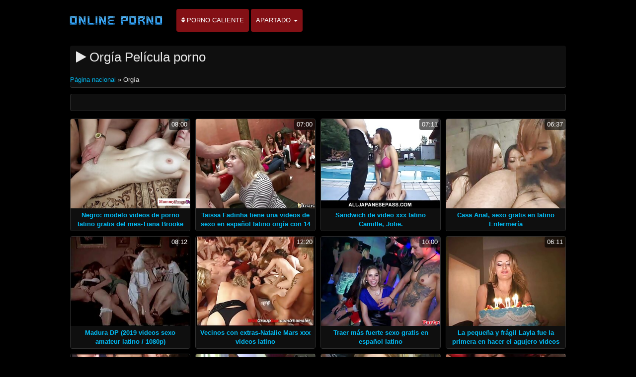

--- FILE ---
content_type: text/html; charset=UTF-8
request_url: https://es.videospornomexicanas.com/category/orgy
body_size: 7776
content:
<!DOCTYPE html>

<html lang="es">
<head>
<meta charset="UTF-8">
<meta name="viewport" content="width=device-width, initial-scale=1">
		<title>Películas para adultos  Orgía mira en calidad hd en Sexo latino videos gratis.  </title>
		<meta name="description" content="Ver video para adultos gratis  Orgía, que fue elegido entre miles de similares. La mayoría de las películas de calidad cool películas porno en el planeta. ">
		<meta name="keywords" content="Porno caliente, Sexo latino videos gratis, sexo ">
		<meta name="author" content="https://es.videospornomexicanas.com">
		<link rel="stylesheet" href="https://es.videospornomexicanas.com/files/style.css" type="text/css">
		<link rel="stylesheet" href="https://es.videospornomexicanas.com/files/add.css" type="text/css">
		
		<link rel="canonical" href="https://es.videospornomexicanas.com/category/orgy/" />

		
		
		
		
		
		<base target="_blank">
		
			
			
		
	</head>
	<body>
		<header>
			<nav class="navbar navbar-default" role="navigation">
				<!-- Brand and toggle get grouped for better mobile display -->
				<div class="container">
					<div class="navbar-header">
						<button type="button" class="navbar-toggle" data-toggle="collapse" data-target="#navbar">
							<span class="sr-only">Toggle navigation </span>
							<span class="icon-bar">.</span>
							<span class="icon-bar"></span>
							<span class="icon-bar"></span>
						</button>
						<a class="navbar-brand" href="/"><span class="logo"><img style="width: 198px; height: 54px;" src="https://es.videospornomexicanas.com/files/logo.png" alt="Porno gratis " width="224" height="49"></span></a>
					</div>
					
					<!-- Collect the nav links, forms, and other content for toggling -->
					<div class="swipe collapse navbar-collapse navbar-left" id="navbar">
						<ul class="nav navbar-nav">
						<li><a href="https://es.videospornomexicanas.com/newporno.html"><i class="fa fa-sort" aria-hidden="true"></i> Porno caliente </a></li>
						<li class="dropdown">
							<a class="dropdown-toggle" data-hover="dropdown" data-delay="100" data-close-others="false" href="https://es.videospornomexicanas.com/categoryall.html">Apartado <b class="caret"></b></a>						
<ul class="dropdown-menu">
<li><a tabindex="-1" href="/category/amateur/" title="Porno casero">Porno casero</a></li><li><a tabindex="-1" href="/category/hd/" title="Sexy hd">Sexy hd</a></li><li><a tabindex="-1" href="/category/teens/" title="Chicas adolescentes desnudas">Chicas adolescentes desnudas</a></li><li><a tabindex="-1" href="/category/asian/" title="Sexy asiática">Sexy asiática</a></li><li><a tabindex="-1" href="/category/matures/" title="Xxx madura">Xxx madura</a></li><li><a tabindex="-1" href="/category/milf/" title="Sexy milf">Sexy milf</a></li><li><a tabindex="-1" href="/category/blowjobs/" title="Chupar">Chupar</a></li><li><a tabindex="-1" href="/category/hardcore/" title="Xxx hardcore">Xxx hardcore</a></li><li><a tabindex="-1" href="/category/big_boobs/" title="Tetas super colosales">Tetas super colosales</a></li><li><a tabindex="-1" href="/category/anal/" title="Hardcore anal">Hardcore anal</a></li><li><a tabindex="-1" href="/category/cumshots/" title="Corrida, madura">Corrida, madura</a></li><li><a tabindex="-1" href="/category/japanese/" title="Sexy japonés">Sexy japonés</a></li><li><a tabindex="-1" href="/category/masturbation/" title="Masturbación sexy">Masturbación sexy</a></li><li><a tabindex="-1" href="/category/pussy/" title="Sexy coño">Sexy coño</a></li><li><a tabindex="-1" href="/category/voyeur/" title="Voyeur">Voyeur</a></li><li><a tabindex="-1" href="/category/old+young/" title="Viejo joven porno">Viejo joven porno</a></li><li><a tabindex="-1" href="/category/babes/" title="Tetas grandes chicas">Tetas grandes chicas</a></li><li><a tabindex="-1" href="/category/grannies/" title="Abuela">Abuela</a></li><li><a tabindex="-1" href="/category/wife/" title="Esposa">Esposa</a></li><li><a tabindex="-1" href="/category/public_nudity/" title="Desnudez pública">Desnudez pública</a></li><li><a tabindex="-1" href="/category/blondes/" title="Rubias sexy">Rubias sexy</a></li><li><a tabindex="-1" href="/category/hidden_cams/" title="Oculto cams porno">Oculto cams porno</a></li><li><a tabindex="-1" href="/category/bbw/" title="Grasa">Grasa</a></li><li><a tabindex="-1" href="/category/interracial/" title="Sexy interracial">Sexy interracial</a></li><li><a tabindex="-1" href="/category/lesbians/" title="Video lesbiana">Video lesbiana</a></li>
<li class="divider"></li>
<li><a tabindex="-1" href="https://es.videospornomexicanas.com/categoryall.html"><strong>Todas las categorías del sitio web </strong></a></li>
							</ul></li></ul></div></div></nav></header>

<main role="main"><section class="main"><div class="container"><div class="text-center"></div><div class="h2"><h1><i class="fa fa-play" aria-hidden="true"></i> Orgía Película porno </h1><br /><span id="speedb" class="ar"><span id="dle-speedbar">
<span><a href="/">Página nacional </a> » Orgía</span></span></span></div><div class="spot-bottom"><span><p></p></span></div><div class="thumbs"><div id="cbClYl6jjZ2m6eSSXSlzeX"></div><ul><li><div class="thumb"><div class="thumb-content"><a href="/video/5577/negro-modelo-videos-de-porno-latino-gratis-del-mes-tiana-brooke/" title="Negro: modelo videos de porno latino gratis del mes-Tiana Brooke"><img width="320" height="240" src="https://es.videospornomexicanas.com/media/thumbs/7/v05577.jpg?1620019012" alt="Negro: modelo videos de porno latino gratis del mes-Tiana Brooke"><span class="duration"> 08:00</span></a></div><div class="thumb-header" style="height: 45px;"><a href="/video/5577/negro-modelo-videos-de-porno-latino-gratis-del-mes-tiana-brooke/" title="Negro: modelo videos de porno latino gratis del mes-Tiana Brooke"><span><strong>Negro: modelo videos de porno latino gratis del mes-Tiana Brooke</strong></span></a></div></div></li><li><div class="thumb"><div class="thumb-content"><a href="/video/2575/taissa-fadinha-tiene-una-videos-de-sexo-en-espa%C3%B1ol-latino-org%C3%ADa-con-14-hombres-/" title="Taissa Fadinha tiene una videos de sexo en español latino orgía con 14 hombres."><img width="320" height="240" src="https://es.videospornomexicanas.com/media/thumbs/5/v02575.jpg?1619914562" alt="Taissa Fadinha tiene una videos de sexo en español latino orgía con 14 hombres."><span class="duration"> 07:00</span></a></div><div class="thumb-header" style="height: 45px;"><a href="/video/2575/taissa-fadinha-tiene-una-videos-de-sexo-en-espa%C3%B1ol-latino-org%C3%ADa-con-14-hombres-/" title="Taissa Fadinha tiene una videos de sexo en español latino orgía con 14 hombres."><span><strong>Taissa Fadinha tiene una videos de sexo en español latino orgía con 14 hombres.</strong></span></a></div></div></li><li><div class="thumb"><div class="thumb-content"><a href="https://es.videospornomexicanas.com/link.php" title="Sandwich de video xxx latino Camille, Jolie."><img width="320" height="240" src="https://es.videospornomexicanas.com/media/thumbs/5/v00625.jpg?1624068989" alt="Sandwich de video xxx latino Camille, Jolie."><span class="duration"> 07:11</span></a></div><div class="thumb-header" style="height: 45px;"><a href="https://es.videospornomexicanas.com/link.php" title="Sandwich de video xxx latino Camille, Jolie."><span><strong>Sandwich de video xxx latino Camille, Jolie.</strong></span></a></div></div></li><li><div class="thumb"><div class="thumb-content"><a href="/video/4755/casa-anal-sexo-gratis-en-latino-enfermer%C3%ADa/" title="Casa Anal, sexo gratis en latino Enfermería"><img width="320" height="240" src="https://es.videospornomexicanas.com/media/thumbs/5/v04755.jpg?1624066302" alt="Casa Anal, sexo gratis en latino Enfermería"><span class="duration"> 06:37</span></a></div><div class="thumb-header" style="height: 45px;"><a href="/video/4755/casa-anal-sexo-gratis-en-latino-enfermer%C3%ADa/" title="Casa Anal, sexo gratis en latino Enfermería"><span><strong>Casa Anal, sexo gratis en latino Enfermería</strong></span></a></div></div></li><li><div class="thumb"><div class="thumb-content"><a href="https://es.videospornomexicanas.com/link.php" title="Madura DP (2019 videos sexo amateur latino / 1080p)"><img width="320" height="240" src="https://es.videospornomexicanas.com/media/thumbs/7/v07567.jpg?1623286868" alt="Madura DP (2019 videos sexo amateur latino / 1080p)"><span class="duration"> 08:12</span></a></div><div class="thumb-header" style="height: 45px;"><a href="https://es.videospornomexicanas.com/link.php" title="Madura DP (2019 videos sexo amateur latino / 1080p)"><span><strong>Madura DP (2019 videos sexo amateur latino / 1080p)</strong></span></a></div></div></li><li><div class="thumb"><div class="thumb-content"><a href="https://es.videospornomexicanas.com/link.php" title="Vecinos con extras-Natalie Mars xxx videos latino"><img width="320" height="240" src="https://es.videospornomexicanas.com/media/thumbs/4/v05904.jpg?1619849797" alt="Vecinos con extras-Natalie Mars xxx videos latino"><span class="duration"> 12:20</span></a></div><div class="thumb-header" style="height: 45px;"><a href="https://es.videospornomexicanas.com/link.php" title="Vecinos con extras-Natalie Mars xxx videos latino"><span><strong>Vecinos con extras-Natalie Mars xxx videos latino</strong></span></a></div></div></li><li><div class="thumb"><div class="thumb-content"><a href="/video/3035/traer-m%C3%A1s-fuerte-sexo-gratis-en-espa%C3%B1ol-latino/" title="Traer más fuerte sexo gratis en español latino"><img width="320" height="240" src="https://es.videospornomexicanas.com/media/thumbs/5/v03035.jpg?1619848867" alt="Traer más fuerte sexo gratis en español latino"><span class="duration"> 10:00</span></a></div><div class="thumb-header" style="height: 45px;"><a href="/video/3035/traer-m%C3%A1s-fuerte-sexo-gratis-en-espa%C3%B1ol-latino/" title="Traer más fuerte sexo gratis en español latino"><span><strong>Traer más fuerte sexo gratis en español latino</strong></span></a></div></div></li><li><div class="thumb"><div class="thumb-content"><a href="/video/8447/la-peque%C3%B1a-y-fr%C3%A1gil-layla-fue-la-primera-en-hacer-el-agujero-videos-de-sexo-gratis-en-espa%C3%B1ol-latino-cortado-/" title="La pequeña y frágil Layla fue la primera en hacer el agujero videos de sexo gratis en español latino cortado."><img width="320" height="240" src="https://es.videospornomexicanas.com/media/thumbs/7/v08447.jpg?1620051378" alt="La pequeña y frágil Layla fue la primera en hacer el agujero videos de sexo gratis en español latino cortado."><span class="duration"> 06:11</span></a></div><div class="thumb-header" style="height: 45px;"><a href="/video/8447/la-peque%C3%B1a-y-fr%C3%A1gil-layla-fue-la-primera-en-hacer-el-agujero-videos-de-sexo-gratis-en-espa%C3%B1ol-latino-cortado-/" title="La pequeña y frágil Layla fue la primera en hacer el agujero videos de sexo gratis en español latino cortado."><span><strong>La pequeña y frágil Layla fue la primera en hacer el agujero videos de sexo gratis en español latino cortado.</strong></span></a></div></div></li><li><div class="thumb"><div class="thumb-content"><a href="/video/7746/der-weltgr%C3%B6sste-arschficker-vol-10-videos-xxx-gratis-en-espa%C3%B1ol-latino/" title="Der weltgrösste Arschficker Vol 10 videos xxx gratis en español latino"><img width="320" height="240" src="https://es.videospornomexicanas.com/media/thumbs/6/v07746.jpg?1619976707" alt="Der weltgrösste Arschficker Vol 10 videos xxx gratis en español latino"><span class="duration"> 12:21</span></a></div><div class="thumb-header" style="height: 45px;"><a href="/video/7746/der-weltgr%C3%B6sste-arschficker-vol-10-videos-xxx-gratis-en-espa%C3%B1ol-latino/" title="Der weltgrösste Arschficker Vol 10 videos xxx gratis en español latino"><span><strong>Der weltgrösste Arschficker Vol 10 videos xxx gratis en español latino</strong></span></a></div></div></li><li><div class="thumb"><div class="thumb-content"><a href="/video/6842/pierre-visita-videos-caseros-xxx-latinos-de-graduaci%C3%B3n-2017-/" title="Pierre, visita videos caseros xxx latinos de graduación (2017))"><img width="320" height="240" src="https://es.videospornomexicanas.com/media/thumbs/2/v06842.jpg?1621642609" alt="Pierre, visita videos caseros xxx latinos de graduación (2017))"><span class="duration"> 05:59</span></a></div><div class="thumb-header" style="height: 45px;"><a href="/video/6842/pierre-visita-videos-caseros-xxx-latinos-de-graduaci%C3%B3n-2017-/" title="Pierre, visita videos caseros xxx latinos de graduación (2017))"><span><strong>Pierre, visita videos caseros xxx latinos de graduación (2017))</strong></span></a></div></div></li><li><div class="thumb"><div class="thumb-content"><a href="https://es.videospornomexicanas.com/link.php" title="Joven anal-siete videos sexo español latino"><img width="320" height="240" src="https://es.videospornomexicanas.com/media/thumbs/4/v06314.jpg?1622332919" alt="Joven anal-siete videos sexo español latino"><span class="duration"> 12:58</span></a></div><div class="thumb-header" style="height: 45px;"><a href="https://es.videospornomexicanas.com/link.php" title="Joven anal-siete videos sexo español latino"><span><strong>Joven anal-siete videos sexo español latino</strong></span></a></div></div></li><li><div class="thumb"><div class="thumb-content"><a href="https://es.videospornomexicanas.com/link.php" title="Todo sobre videos xxx amateur latino el amor"><img width="320" height="240" src="https://es.videospornomexicanas.com/media/thumbs/9/v08989.jpg?1621472494" alt="Todo sobre videos xxx amateur latino el amor"><span class="duration"> 05:13</span></a></div><div class="thumb-header" style="height: 45px;"><a href="https://es.videospornomexicanas.com/link.php" title="Todo sobre videos xxx amateur latino el amor"><span><strong>Todo sobre videos xxx amateur latino el amor</strong></span></a></div></div></li><li><div class="thumb"><div class="thumb-content"><a href="https://es.videospornomexicanas.com/link.php" title="Mi hermana. sexo latino porn"><img width="320" height="240" src="https://es.videospornomexicanas.com/media/thumbs/8/v04778.jpg?1619836268" alt="Mi hermana. sexo latino porn"><span class="duration"> 05:54</span></a></div><div class="thumb-header" style="height: 45px;"><a href="https://es.videospornomexicanas.com/link.php" title="Mi hermana. sexo latino porn"><span><strong>Mi hermana. sexo latino porn</strong></span></a></div></div></li><li><div class="thumb"><div class="thumb-content"><a href="/video/1707/moodyz-pulgar-continuo-videos-ponos-latinos-caliente-tr%C3%ADo-869-/" title="Moodyz-pulgar continuo videos ponos latinos caliente [trío 869]"><img width="320" height="240" src="https://es.videospornomexicanas.com/media/thumbs/7/v01707.jpg?1621814479" alt="Moodyz-pulgar continuo videos ponos latinos caliente [trío 869]"><span class="duration"> 06:09</span></a></div><div class="thumb-header" style="height: 45px;"><a href="/video/1707/moodyz-pulgar-continuo-videos-ponos-latinos-caliente-tr%C3%ADo-869-/" title="Moodyz-pulgar continuo videos ponos latinos caliente [trío 869]"><span><strong>Moodyz-pulgar continuo videos ponos latinos caliente [trío 869]</strong></span></a></div></div></li><li><div class="thumb"><div class="thumb-content"><a href="https://es.videospornomexicanas.com/link.php" title="Instructor de yoga relacionado con videos xxx gratis latinos el canal dental"><img width="320" height="240" src="https://es.videospornomexicanas.com/media/thumbs/5/v09805.jpg?1622596525" alt="Instructor de yoga relacionado con videos xxx gratis latinos el canal dental"><span class="duration"> 08:00</span></a></div><div class="thumb-header" style="height: 45px;"><a href="https://es.videospornomexicanas.com/link.php" title="Instructor de yoga relacionado con videos xxx gratis latinos el canal dental"><span><strong>Instructor de yoga relacionado con videos xxx gratis latinos el canal dental</strong></span></a></div></div></li><li><div class="thumb"><div class="thumb-content"><a href="/video/5521/ryan-double-no-soy-una-madre-normal-soy-una-madre-hermosa-y-sexsolatino-salvaje-/" title="Ryan Double: no soy una madre normal, soy una madre hermosa y sexsolatino salvaje."><img width="320" height="240" src="https://es.videospornomexicanas.com/media/thumbs/1/v05521.jpg?1622078124" alt="Ryan Double: no soy una madre normal, soy una madre hermosa y sexsolatino salvaje."><span class="duration"> 06:00</span></a></div><div class="thumb-header" style="height: 45px;"><a href="/video/5521/ryan-double-no-soy-una-madre-normal-soy-una-madre-hermosa-y-sexsolatino-salvaje-/" title="Ryan Double: no soy una madre normal, soy una madre hermosa y sexsolatino salvaje."><span><strong>Ryan Double: no soy una madre normal, soy una madre hermosa y sexsolatino salvaje.</strong></span></a></div></div></li><li><div class="thumb"><div class="thumb-content"><a href="/video/8253/la-lucha-libre-monica-salvaje-latina-en-vivo-xxx-tr%C3%ADo-1080p/" title="La lucha libre-Monica salvaje latina en vivo xxx trío-1080p"><img width="320" height="240" src="https://es.videospornomexicanas.com/media/thumbs/3/v08253.jpg?1623370617" alt="La lucha libre-Monica salvaje latina en vivo xxx trío-1080p"><span class="duration"> 06:36</span></a></div><div class="thumb-header" style="height: 45px;"><a href="/video/8253/la-lucha-libre-monica-salvaje-latina-en-vivo-xxx-tr%C3%ADo-1080p/" title="La lucha libre-Monica salvaje latina en vivo xxx trío-1080p"><span><strong>La lucha libre-Monica salvaje latina en vivo xxx trío-1080p</strong></span></a></div></div></li><li><div class="thumb"><div class="thumb-content"><a href="https://es.videospornomexicanas.com/link.php" title="HD lanza masaje, xexolatino"><img width="320" height="240" src="https://es.videospornomexicanas.com/media/thumbs/5/v01915.jpg?1619925344" alt="HD lanza masaje, xexolatino"><span class="duration"> 06:06</span></a></div><div class="thumb-header" style="height: 45px;"><a href="https://es.videospornomexicanas.com/link.php" title="HD lanza masaje, xexolatino"><span><strong>HD lanza masaje, xexolatino</strong></span></a></div></div></li><li><div class="thumb"><div class="thumb-content"><a href="https://es.videospornomexicanas.com/link.php" title="Bard del baño, mírame. peliculas completas en español de sexo"><img width="320" height="240" src="https://es.videospornomexicanas.com/media/thumbs/4/v06404.jpg?1621642623" alt="Bard del baño, mírame. peliculas completas en español de sexo"><span class="duration"> 05:09</span></a></div><div class="thumb-header" style="height: 45px;"><a href="https://es.videospornomexicanas.com/link.php" title="Bard del baño, mírame. peliculas completas en español de sexo"><span><strong>Bard del baño, mírame. peliculas completas en español de sexo</strong></span></a></div></div></li><li><div class="thumb"><div class="thumb-content"><a href="https://es.videospornomexicanas.com/link.php" title="Groupen the Bending the girl # 268, lala Ivy sexo xxx español latino ( 2020))"><img width="320" height="240" src="https://es.videospornomexicanas.com/media/thumbs/5/v09085.jpg?1620025305" alt="Groupen the Bending the girl # 268, lala Ivy sexo xxx español latino ( 2020))"><span class="duration"> 06:15</span></a></div><div class="thumb-header" style="height: 45px;"><a href="https://es.videospornomexicanas.com/link.php" title="Groupen the Bending the girl # 268, lala Ivy sexo xxx español latino ( 2020))"><span><strong>Groupen the Bending the girl # 268, lala Ivy sexo xxx español latino ( 2020))</strong></span></a></div></div></li><li><div class="thumb"><div class="thumb-content"><a href="/video/897/la-hermosa-gwen-es-tan-cruel-como-una-videos-de-sexo-en-espa%C3%B1ol-latino-relaci%C3%B3n-con-una-pandilla-/" title="La hermosa Gwen es tan cruel como una videos de sexo en español latino relación con una pandilla."><img width="320" height="240" src="https://es.videospornomexicanas.com/media/thumbs/7/v00897.jpg?1620036985" alt="La hermosa Gwen es tan cruel como una videos de sexo en español latino relación con una pandilla."><span class="duration"> 07:00</span></a></div><div class="thumb-header" style="height: 45px;"><a href="/video/897/la-hermosa-gwen-es-tan-cruel-como-una-videos-de-sexo-en-espa%C3%B1ol-latino-relaci%C3%B3n-con-una-pandilla-/" title="La hermosa Gwen es tan cruel como una videos de sexo en español latino relación con una pandilla."><span><strong>La hermosa Gwen es tan cruel como una videos de sexo en español latino relación con una pandilla.</strong></span></a></div></div></li><li><div class="thumb"><div class="thumb-content"><a href="/video/8494/tina-videos-de-sexo-en-espa%C3%B1ol-latino-kay-hd/" title="Tina videos de sexo en español latino Kay HD"><img width="320" height="240" src="https://es.videospornomexicanas.com/media/thumbs/4/v08494.jpg?1619809302" alt="Tina videos de sexo en español latino Kay HD"><span class="duration"> 05:40</span></a></div><div class="thumb-header" style="height: 45px;"><a href="/video/8494/tina-videos-de-sexo-en-espa%C3%B1ol-latino-kay-hd/" title="Tina videos de sexo en español latino Kay HD"><span><strong>Tina videos de sexo en español latino Kay HD</strong></span></a></div></div></li><li><div class="thumb"><div class="thumb-content"><a href="/video/9200/skye-porno-amatrur-latino-criada-de-verano-esclavo-2/" title="Skye porno amatrur latino criada de verano esclavo 2"><img width="320" height="240" src="https://es.videospornomexicanas.com/media/thumbs/0/v09200.jpg?1621386084" alt="Skye porno amatrur latino criada de verano esclavo 2"><span class="duration"> 10:18</span></a></div><div class="thumb-header" style="height: 45px;"><a href="/video/9200/skye-porno-amatrur-latino-criada-de-verano-esclavo-2/" title="Skye porno amatrur latino criada de verano esclavo 2"><span><strong>Skye porno amatrur latino criada de verano esclavo 2</strong></span></a></div></div></li><li><div class="thumb"><div class="thumb-content"><a href="/video/9721/buen-vuelo-pie-dos-bolas-video-xxx-latino-no-de-goma-/" title="Buen vuelo. Pie dos bolas, video xxx latino no de goma."><img width="320" height="240" src="https://es.videospornomexicanas.com/media/thumbs/1/v09721.jpg?1619968591" alt="Buen vuelo. Pie dos bolas, video xxx latino no de goma."><span class="duration"> 10:54</span></a></div><div class="thumb-header" style="height: 45px;"><a href="/video/9721/buen-vuelo-pie-dos-bolas-video-xxx-latino-no-de-goma-/" title="Buen vuelo. Pie dos bolas, video xxx latino no de goma."><span><strong>Buen vuelo. Pie dos bolas, video xxx latino no de goma.</strong></span></a></div></div></li><li><div class="thumb"><div class="thumb-content"><a href="/video/5398/joven-mamada-videos-xxx-latino-n%C3%BAmero-2/" title="joven mamada videos xxx latino número 2"><img width="320" height="240" src="https://es.videospornomexicanas.com/media/thumbs/8/v05398.jpg?1620044222" alt="joven mamada videos xxx latino número 2"><span class="duration"> 08:55</span></a></div><div class="thumb-header" style="height: 45px;"><a href="/video/5398/joven-mamada-videos-xxx-latino-n%C3%BAmero-2/" title="joven mamada videos xxx latino número 2"><span><strong>joven mamada videos xxx latino número 2</strong></span></a></div></div></li><li><div class="thumb"><div class="thumb-content"><a href="/video/3697/ts-estrellas-volumen-4-nikki-clip-xxx-latino-gratis/" title="TS estrellas volumen 4-Nikki clip xxx latino gratis"><img width="320" height="240" src="https://es.videospornomexicanas.com/media/thumbs/7/v03697.jpg?1619803882" alt="TS estrellas volumen 4-Nikki clip xxx latino gratis"><span class="duration"> 08:00</span></a></div><div class="thumb-header" style="height: 45px;"><a href="/video/3697/ts-estrellas-volumen-4-nikki-clip-xxx-latino-gratis/" title="TS estrellas volumen 4-Nikki clip xxx latino gratis"><span><strong>TS estrellas volumen 4-Nikki clip xxx latino gratis</strong></span></a></div></div></li><li><div class="thumb"><div class="thumb-content"><a href="/video/3951/femout-pt-3-xxx-videos-latino/" title="Femout Pt 3 xxx videos latino"><img width="320" height="240" src="https://es.videospornomexicanas.com/media/thumbs/1/v03951.jpg?1621386077" alt="Femout Pt 3 xxx videos latino"><span class="duration"> 05:14</span></a></div><div class="thumb-header" style="height: 45px;"><a href="/video/3951/femout-pt-3-xxx-videos-latino/" title="Femout Pt 3 xxx videos latino"><span><strong>Femout Pt 3 xxx videos latino</strong></span></a></div></div></li><li><div class="thumb"><div class="thumb-content"><a href="/video/6020/erica-amor-sexo-xxx-en-espa%C3%B1ol-latino-oral-ku-/" title="Erica amor sexo xxx en español latino oral ku."><img width="320" height="240" src="https://es.videospornomexicanas.com/media/thumbs/0/v06020.jpg?1619871406" alt="Erica amor sexo xxx en español latino oral ku."><span class="duration"> 06:14</span></a></div><div class="thumb-header" style="height: 45px;"><a href="/video/6020/erica-amor-sexo-xxx-en-espa%C3%B1ol-latino-oral-ku-/" title="Erica amor sexo xxx en español latino oral ku."><span><strong>Erica amor sexo xxx en español latino oral ku.</strong></span></a></div></div></li><li><div class="thumb"><div class="thumb-content"><a href="/video/8977/come-con-alambre-y-gafas-porno-ameteur-latino/" title="Come con alambre y gafas. porno ameteur latino"><img width="320" height="240" src="https://es.videospornomexicanas.com/media/thumbs/7/v08977.jpg?1620063057" alt="Come con alambre y gafas. porno ameteur latino"><span class="duration"> 12:50</span></a></div><div class="thumb-header" style="height: 45px;"><a href="/video/8977/come-con-alambre-y-gafas-porno-ameteur-latino/" title="Come con alambre y gafas. porno ameteur latino"><span><strong>Come con alambre y gafas. porno ameteur latino</strong></span></a></div></div></li><li><div class="thumb"><div class="thumb-content"><a href="/video/1263/mira-xxx-gratis-latino-sexo-lola-bulgari-est%C3%A1-doblemente-sellada-/" title="Mira, xxx gratis latino sexo, Lola Bulgari está doblemente sellada."><img width="320" height="240" src="https://es.videospornomexicanas.com/media/thumbs/3/v01263.jpg?1620024395" alt="Mira, xxx gratis latino sexo, Lola Bulgari está doblemente sellada."><span class="duration"> 12:17</span></a></div><div class="thumb-header" style="height: 45px;"><a href="/video/1263/mira-xxx-gratis-latino-sexo-lola-bulgari-est%C3%A1-doblemente-sellada-/" title="Mira, xxx gratis latino sexo, Lola Bulgari está doblemente sellada."><span><strong>Mira, xxx gratis latino sexo, Lola Bulgari está doblemente sellada.</strong></span></a></div></div></li><li><div class="thumb"><div class="thumb-content"><a href="/video/6881/big-v%C3%ADdeos-xxx-latinos-smoke-thick-tinke-need-a-crimpeye-2020-/" title="Big vídeos xxx latinos smoke-thick tinke need a crimpeye (2020))"><img width="320" height="240" src="https://es.videospornomexicanas.com/media/thumbs/1/v06881.jpg?1619870488" alt="Big vídeos xxx latinos smoke-thick tinke need a crimpeye (2020))"><span class="duration"> 04:58</span></a></div><div class="thumb-header" style="height: 45px;"><a href="/video/6881/big-v%C3%ADdeos-xxx-latinos-smoke-thick-tinke-need-a-crimpeye-2020-/" title="Big vídeos xxx latinos smoke-thick tinke need a crimpeye (2020))"><span><strong>Big vídeos xxx latinos smoke-thick tinke need a crimpeye (2020))</strong></span></a></div></div></li><li><div class="thumb"><div class="thumb-content"><a href="/video/9266/reportajes-de-ts-vol-12-escena-8-ts-lohana-m%C3%A1s-video-1080p-videos-caseros-pornos-latinos/" title="Reportajes de TS-Vol. 12-escena 8-TS Lohana-Más Video-1080p videos caseros pornos latinos"><img width="320" height="240" src="https://es.videospornomexicanas.com/media/thumbs/6/v09266.jpg?1621557956" alt="Reportajes de TS-Vol. 12-escena 8-TS Lohana-Más Video-1080p videos caseros pornos latinos"><span class="duration"> 06:33</span></a></div><div class="thumb-header" style="height: 45px;"><a href="/video/9266/reportajes-de-ts-vol-12-escena-8-ts-lohana-m%C3%A1s-video-1080p-videos-caseros-pornos-latinos/" title="Reportajes de TS-Vol. 12-escena 8-TS Lohana-Más Video-1080p videos caseros pornos latinos"><span><strong>Reportajes de TS-Vol. 12-escena 8-TS Lohana-Más Video-1080p videos caseros pornos latinos</strong></span></a></div></div></li><li><div class="thumb"><div class="thumb-content"><a href="/video/7044/post-oro-parte-82-sex-videos-xxx-gratis-en-espa%C3%B1ol-latino-city-vol-3/" title="Post-oro, parte 82-sex videos xxx gratis en español latino City, Vol 3"><img width="320" height="240" src="https://es.videospornomexicanas.com/media/thumbs/4/v07044.jpg?1619892993" alt="Post-oro, parte 82-sex videos xxx gratis en español latino City, Vol 3"><span class="duration"> 13:37</span></a></div><div class="thumb-header" style="height: 45px;"><a href="/video/7044/post-oro-parte-82-sex-videos-xxx-gratis-en-espa%C3%B1ol-latino-city-vol-3/" title="Post-oro, parte 82-sex videos xxx gratis en español latino City, Vol 3"><span><strong>Post-oro, parte 82-sex videos xxx gratis en español latino City, Vol 3</strong></span></a></div></div></li><li><div class="thumb"><div class="thumb-content"><a href="/video/3063/rocky-videos-xxx-gratis-en-espa%C3%B1ol-latino-es-el-camino-del-dolor-/" title="Rocky videos xxx gratis en español latino es el camino del dolor."><img width="320" height="240" src="https://es.videospornomexicanas.com/media/thumbs/3/v03063.jpg?1619845301" alt="Rocky videos xxx gratis en español latino es el camino del dolor."><span class="duration"> 06:02</span></a></div><div class="thumb-header" style="height: 45px;"><a href="/video/3063/rocky-videos-xxx-gratis-en-espa%C3%B1ol-latino-es-el-camino-del-dolor-/" title="Rocky videos xxx gratis en español latino es el camino del dolor."><span><strong>Rocky videos xxx gratis en español latino es el camino del dolor.</strong></span></a></div></div></li><li><div class="thumb"><div class="thumb-content"><a href="/video/2387/foro-penthouse-hermandad-xxx-hd-latino/" title="Foro Penthouse-Hermandad xxx hd latino"><img width="320" height="240" src="https://es.videospornomexicanas.com/media/thumbs/7/v02387.jpg?1621559761" alt="Foro Penthouse-Hermandad xxx hd latino"><span class="duration"> 03:47</span></a></div><div class="thumb-header" style="height: 45px;"><a href="/video/2387/foro-penthouse-hermandad-xxx-hd-latino/" title="Foro Penthouse-Hermandad xxx hd latino"><span><strong>Foro Penthouse-Hermandad xxx hd latino</strong></span></a></div></div></li><li><div class="thumb"><div class="thumb-content"><a href="/video/1270/26-el-remordimiento-porno-mateur-latino-de-lola/" title="26. El Remordimiento porno mateur latino De Lola"><img width="320" height="240" src="https://es.videospornomexicanas.com/media/thumbs/0/v01270.jpg?1619979403" alt="26. El Remordimiento porno mateur latino De Lola"><span class="duration"> 10:00</span></a></div><div class="thumb-header" style="height: 45px;"><a href="/video/1270/26-el-remordimiento-porno-mateur-latino-de-lola/" title="26. El Remordimiento porno mateur latino De Lola"><span><strong>26. El Remordimiento porno mateur latino De Lola</strong></span></a></div></div></li><li><div class="thumb"><div class="thumb-content"><a href="/video/196/conexi%C3%B3n-sexo-latino-videos/" title="Conexión sexo latino videos"><img width="320" height="240" src="https://es.videospornomexicanas.com/media/thumbs/6/v00196.jpg?1619798463" alt="Conexión sexo latino videos"><span class="duration"> 12:00</span></a></div><div class="thumb-header" style="height: 45px;"><a href="/video/196/conexi%C3%B3n-sexo-latino-videos/" title="Conexión sexo latino videos"><span><strong>Conexión sexo latino videos</strong></span></a></div></div></li><li><div class="thumb"><div class="thumb-content"><a href="/video/2586/inspiraci%C3%B3n-porno-amatrur-latino-anal-de-cristal-/" title="Inspiración porno amatrur latino anal de cristal."><img width="320" height="240" src="https://es.videospornomexicanas.com/media/thumbs/6/v02586.jpg?1622682982" alt="Inspiración porno amatrur latino anal de cristal."><span class="duration"> 04:36</span></a></div><div class="thumb-header" style="height: 45px;"><a href="/video/2586/inspiraci%C3%B3n-porno-amatrur-latino-anal-de-cristal-/" title="Inspiración porno amatrur latino anal de cristal."><span><strong>Inspiración porno amatrur latino anal de cristal.</strong></span></a></div></div></li><li><div class="thumb"><div class="thumb-content"><a href="/video/489/ma%C3%B1ana-cristalina-xxx-videos-latino-suave/" title="Mañana cristalina xxx videos latino suave"><img width="320" height="240" src="https://es.videospornomexicanas.com/media/thumbs/9/v00489.jpg?1620033401" alt="Mañana cristalina xxx videos latino suave"><span class="duration"> 01:16</span></a></div><div class="thumb-header" style="height: 45px;"><a href="/video/489/ma%C3%B1ana-cristalina-xxx-videos-latino-suave/" title="Mañana cristalina xxx videos latino suave"><span><strong>Mañana cristalina xxx videos latino suave</strong></span></a></div></div></li><li><div class="thumb"><div class="thumb-content"><a href="/video/5397/tetona-a%C3%B1os-video-xxx-latino/" title="Tetona años, video xxx latino"><img width="320" height="240" src="https://es.videospornomexicanas.com/media/thumbs/7/v05397.jpg?1623806176" alt="Tetona años, video xxx latino"><span class="duration"> 02:32</span></a></div><div class="thumb-header" style="height: 45px;"><a href="/video/5397/tetona-a%C3%B1os-video-xxx-latino/" title="Tetona años, video xxx latino"><span><strong>Tetona años, video xxx latino</strong></span></a></div></div></li><li><div class="thumb"><div class="thumb-content"><a href="/video/6575/la-rubia-videos-sexo-amateur-latino-lo-toma-por-detr%C3%A1s-/" title="La rubia videos sexo amateur latino lo toma por detrás."><img width="320" height="240" src="https://es.videospornomexicanas.com/media/thumbs/5/v06575.jpg?1620015419" alt="La rubia videos sexo amateur latino lo toma por detrás."><span class="duration"> 12:04</span></a></div><div class="thumb-header" style="height: 45px;"><a href="/video/6575/la-rubia-videos-sexo-amateur-latino-lo-toma-por-detr%C3%A1s-/" title="La rubia videos sexo amateur latino lo toma por detrás."><span><strong>La rubia videos sexo amateur latino lo toma por detrás.</strong></span></a></div></div></li><li><div class="thumb"><div class="thumb-content"><a href="/video/2640/asia-est%C3%A1-ah%C3%AD-la-xxx-hd-latino-escuela-ha-terminado-/" title="Asia está ahí, la xxx hd latino escuela ha terminado!"><img width="320" height="240" src="https://es.videospornomexicanas.com/media/thumbs/0/v02640.jpg?1619983058" alt="Asia está ahí, la xxx hd latino escuela ha terminado!"><span class="duration"> 12:28</span></a></div><div class="thumb-header" style="height: 45px;"><a href="/video/2640/asia-est%C3%A1-ah%C3%AD-la-xxx-hd-latino-escuela-ha-terminado-/" title="Asia está ahí, la xxx hd latino escuela ha terminado!"><span><strong>Asia está ahí, la xxx hd latino escuela ha terminado!</strong></span></a></div></div></li><li><div class="thumb"><div class="thumb-content"><a href="/video/6438/usted-est%C3%A1-analizando-video-xxx-latino-en-el-sof%C3%A1-/" title="Usted está analizando video xxx latino en el Sofá."><img width="320" height="240" src="https://es.videospornomexicanas.com/media/thumbs/8/v06438.jpg?1623024994" alt="Usted está analizando video xxx latino en el Sofá."><span class="duration"> 01:32</span></a></div><div class="thumb-header" style="height: 45px;"><a href="/video/6438/usted-est%C3%A1-analizando-video-xxx-latino-en-el-sof%C3%A1-/" title="Usted está analizando video xxx latino en el Sofá."><span><strong>Usted está analizando video xxx latino en el Sofá.</strong></span></a></div></div></li><li><div class="thumb"><div class="thumb-content"><a href="/video/5492/cherry-12-romance-sexo-casero-latino-gratis-2018-/" title="Cherry 12-romance sexo casero latino gratis (2018))"><img width="320" height="240" src="https://es.videospornomexicanas.com/media/thumbs/2/v05492.jpg?1622507492" alt="Cherry 12-romance sexo casero latino gratis (2018))"><span class="duration"> 08:33</span></a></div><div class="thumb-header" style="height: 45px;"><a href="/video/5492/cherry-12-romance-sexo-casero-latino-gratis-2018-/" title="Cherry 12-romance sexo casero latino gratis (2018))"><span><strong>Cherry 12-romance sexo casero latino gratis (2018))</strong></span></a></div></div></li><li><div class="thumb"><div class="thumb-content"><a href="/video/4342/hecho-del-videos-pornos-caseros-latinos-equipo-de-soporte-no-se-une-al-equipo/" title="Hecho del videos pornos caseros latinos equipo de soporte, no se une al equipo"><img width="320" height="240" src="https://es.videospornomexicanas.com/media/thumbs/2/v04342.jpg?1622594798" alt="Hecho del videos pornos caseros latinos equipo de soporte, no se une al equipo"><span class="duration"> 06:38</span></a></div><div class="thumb-header" style="height: 45px;"><a href="/video/4342/hecho-del-videos-pornos-caseros-latinos-equipo-de-soporte-no-se-une-al-equipo/" title="Hecho del videos pornos caseros latinos equipo de soporte, no se une al equipo"><span><strong>Hecho del videos pornos caseros latinos equipo de soporte, no se une al equipo</strong></span></a></div></div></li><li><div class="thumb"><div class="thumb-content"><a href="/video/9299/felicidades-videos-de-sexo-latino-barbie/" title="Felicidades videos de sexo latino Barbie"><img width="320" height="240" src="https://es.videospornomexicanas.com/media/thumbs/9/v09299.jpg?1619873212" alt="Felicidades videos de sexo latino Barbie"><span class="duration"> 07:27</span></a></div><div class="thumb-header" style="height: 45px;"><a href="/video/9299/felicidades-videos-de-sexo-latino-barbie/" title="Felicidades videos de sexo latino Barbie"><span><strong>Felicidades videos de sexo latino Barbie</strong></span></a></div></div></li><li><div class="thumb"><div class="thumb-content"><a href="/video/768/hardcore-estrella-del-porno-video-xxx-latino-cash-2020-/" title="Hardcore, estrella del porno video xxx latino cash (2020))"><img width="320" height="240" src="https://es.videospornomexicanas.com/media/thumbs/8/v00768.jpg?1620048656" alt="Hardcore, estrella del porno video xxx latino cash (2020))"><span class="duration"> 12:39</span></a></div><div class="thumb-header" style="height: 45px;"><a href="/video/768/hardcore-estrella-del-porno-video-xxx-latino-cash-2020-/" title="Hardcore, estrella del porno video xxx latino cash (2020))"><span><strong>Hardcore, estrella del porno video xxx latino cash (2020))</strong></span></a></div></div></li><li><div class="thumb"><div class="thumb-content"><a href="/video/9441/zona-de-lucha-libre-para-adultos-2-tom-xxx-latino-gratis-2010-/" title="Zona de lucha libre para adultos, 2. Tom xxx latino gratis (2010 ))"><img width="320" height="240" src="https://es.videospornomexicanas.com/media/thumbs/1/v09441.jpg?1619916375" alt="Zona de lucha libre para adultos, 2. Tom xxx latino gratis (2010 ))"><span class="duration"> 10:15</span></a></div><div class="thumb-header" style="height: 45px;"><a href="/video/9441/zona-de-lucha-libre-para-adultos-2-tom-xxx-latino-gratis-2010-/" title="Zona de lucha libre para adultos, 2. Tom xxx latino gratis (2010 ))"><span><strong>Zona de lucha libre para adultos, 2. Tom xxx latino gratis (2010 ))</strong></span></a></div></div></li><li><div class="thumb"><div class="thumb-content"><a href="/video/9572/multi-anal-madre-v%C3%ADdeos-xxx-latinos-2020-/" title="Multi-anal madre vídeos xxx latinos (2020))"><img width="320" height="240" src="https://es.videospornomexicanas.com/media/thumbs/2/v09572.jpg?1619916383" alt="Multi-anal madre vídeos xxx latinos (2020))"><span class="duration"> 07:59</span></a></div><div class="thumb-header" style="height: 45px;"><a href="/video/9572/multi-anal-madre-v%C3%ADdeos-xxx-latinos-2020-/" title="Multi-anal madre vídeos xxx latinos (2020))"><span><strong>Multi-anal madre vídeos xxx latinos (2020))</strong></span></a></div></div></li><li><div class="thumb"><div class="thumb-content"><a href="/video/2132/maduro-sexo-latino-hd-pu%C3%B1o-org%C3%ADa/" title="Maduro sexo latino hd puño orgía"><img width="320" height="240" src="https://es.videospornomexicanas.com/media/thumbs/2/v02132.jpg?1619966841" alt="Maduro sexo latino hd puño orgía"><span class="duration"> 08:12</span></a></div><div class="thumb-header" style="height: 45px;"><a href="/video/2132/maduro-sexo-latino-hd-pu%C3%B1o-org%C3%ADa/" title="Maduro sexo latino hd puño orgía"><span><strong>Maduro sexo latino hd puño orgía</strong></span></a></div></div></li><li><div class="thumb"><div class="thumb-content"><a href="/video/3792/leanna-lawson-ts-superestrella-videos-caseros-pornos-latinos-escena-5/" title="Leanna Lawson: TS superestrella, videos caseros pornos latinos escena 5"><img width="320" height="240" src="https://es.videospornomexicanas.com/media/thumbs/2/v03792.jpg?1623717986" alt="Leanna Lawson: TS superestrella, videos caseros pornos latinos escena 5"><span class="duration"> 08:01</span></a></div><div class="thumb-header" style="height: 45px;"><a href="/video/3792/leanna-lawson-ts-superestrella-videos-caseros-pornos-latinos-escena-5/" title="Leanna Lawson: TS superestrella, videos caseros pornos latinos escena 5"><span><strong>Leanna Lawson: TS superestrella, videos caseros pornos latinos escena 5</strong></span></a></div></div></li><li><div class="thumb"><div class="thumb-content"><a href="/video/1587/doble-piel-marie-1080p-videos-ponos-latinos/" title="Doble piel Marie 1080p videos ponos latinos"><img width="320" height="240" src="https://es.videospornomexicanas.com/media/thumbs/7/v01587.jpg?1619880386" alt="Doble piel Marie 1080p videos ponos latinos"><span class="duration"> 08:07</span></a></div><div class="thumb-header" style="height: 45px;"><a href="/video/1587/doble-piel-marie-1080p-videos-ponos-latinos/" title="Doble piel Marie 1080p videos ponos latinos"><span><strong>Doble piel Marie 1080p videos ponos latinos</strong></span></a></div></div></li><li><div class="thumb"><div class="thumb-content"><a href="/video/3537/est%C3%BApido-gay-y-3-parte-b-porno-espa%C3%B1ol-latino-hd/" title="Estúpido, Gay y 3. Parte B porno español latino hd"><img width="320" height="240" src="https://es.videospornomexicanas.com/media/thumbs/7/v03537.jpg?1620950515" alt="Estúpido, Gay y 3. Parte B porno español latino hd"><span class="duration"> 04:09</span></a></div><div class="thumb-header" style="height: 45px;"><a href="/video/3537/est%C3%BApido-gay-y-3-parte-b-porno-espa%C3%B1ol-latino-hd/" title="Estúpido, Gay y 3. Parte B porno español latino hd"><span><strong>Estúpido, Gay y 3. Parte B porno español latino hd</strong></span></a></div></div></li><li><div class="thumb"><div class="thumb-content"><a href="/video/1319/rojo-masturbaci%C3%B3n-con-la-mano-follando-latinos/" title="Rojo Masturbación Con La Mano follando latinos"><img width="320" height="240" src="https://es.videospornomexicanas.com/media/thumbs/9/v01319.jpg?1621036919" alt="Rojo Masturbación Con La Mano follando latinos"><span class="duration"> 12:30</span></a></div><div class="thumb-header" style="height: 45px;"><a href="/video/1319/rojo-masturbaci%C3%B3n-con-la-mano-follando-latinos/" title="Rojo Masturbación Con La Mano follando latinos"><span><strong>Rojo Masturbación Con La Mano follando latinos</strong></span></a></div></div></li><li><div class="thumb"><div class="thumb-content"><a href="/video/5791/mandy-muse-pantimedias-ni-1080p-peliculas-completas-en-espa%C3%B1ol-de-sexo/" title="Mandy Muse pantimedias-Ni 1080p peliculas completas en español de sexo"><img width="320" height="240" src="https://es.videospornomexicanas.com/media/thumbs/1/v05791.jpg?1620087401" alt="Mandy Muse pantimedias-Ni 1080p peliculas completas en español de sexo"><span class="duration"> 05:33</span></a></div><div class="thumb-header" style="height: 45px;"><a href="/video/5791/mandy-muse-pantimedias-ni-1080p-peliculas-completas-en-espa%C3%B1ol-de-sexo/" title="Mandy Muse pantimedias-Ni 1080p peliculas completas en español de sexo"><span><strong>Mandy Muse pantimedias-Ni 1080p peliculas completas en español de sexo</strong></span></a></div></div></li><li><div class="thumb"><div class="thumb-content"><a href="/video/771/savannah-los-mejores-videos-xxx-latinos-bond-gran-polla/" title="Savannah los mejores videos xxx latinos Bond-gran polla"><img width="320" height="240" src="https://es.videospornomexicanas.com/media/thumbs/1/v00771.jpg?1619803026" alt="Savannah los mejores videos xxx latinos Bond-gran polla"><span class="duration"> 14:29</span></a></div><div class="thumb-header" style="height: 45px;"><a href="/video/771/savannah-los-mejores-videos-xxx-latinos-bond-gran-polla/" title="Savannah los mejores videos xxx latinos Bond-gran polla"><span><strong>Savannah los mejores videos xxx latinos Bond-gran polla</strong></span></a></div></div></li><li><div class="thumb"><div class="thumb-content"><a href="/video/8500/big-ella-venus-se-peliculas-completas-en-espa%C3%B1ol-de-sexo-traga-/" title="Big-ella Venus se peliculas completas en español de sexo traga!"><img width="320" height="240" src="https://es.videospornomexicanas.com/media/thumbs/0/v08500.jpg?1619939826" alt="Big-ella Venus se peliculas completas en español de sexo traga!"><span class="duration"> 13:04</span></a></div><div class="thumb-header" style="height: 45px;"><a href="/video/8500/big-ella-venus-se-peliculas-completas-en-espa%C3%B1ol-de-sexo-traga-/" title="Big-ella Venus se peliculas completas en español de sexo traga!"><span><strong>Big-ella Venus se peliculas completas en español de sexo traga!</strong></span></a></div></div></li><li><div class="thumb"><div class="thumb-content"><a href="/video/1002/caliente-video-de-sexo-con-mis-amigos-videos-xxx-latino/" title="Caliente video de sexo con mis amigos videos xxx latino"><img width="320" height="240" src="https://es.videospornomexicanas.com/media/thumbs/2/v01002.jpg?1619879527" alt="Caliente video de sexo con mis amigos videos xxx latino"><span class="duration"> 06:12</span></a></div><div class="thumb-header" style="height: 45px;"><a href="/video/1002/caliente-video-de-sexo-con-mis-amigos-videos-xxx-latino/" title="Caliente video de sexo con mis amigos videos xxx latino"><span><strong>Caliente video de sexo con mis amigos videos xxx latino</strong></span></a></div></div></li><li><div class="thumb"><div class="thumb-content"><a href="/video/2723/sidra-sage-amasar-doscientos-sesenta-videos-xxx-amateur-latino-y-seis/" title="Sidra "Sage-amasar", doscientos sesenta videos xxx amateur latino y seis"><img width="320" height="240" src="https://es.videospornomexicanas.com/media/thumbs/3/v02723.jpg?1620044241" alt="Sidra "Sage-amasar", doscientos sesenta videos xxx amateur latino y seis"><span class="duration"> 06:16</span></a></div><div class="thumb-header" style="height: 45px;"><a href="/video/2723/sidra-sage-amasar-doscientos-sesenta-videos-xxx-amateur-latino-y-seis/" title="Sidra "Sage-amasar", doscientos sesenta videos xxx amateur latino y seis"><span><strong>Sidra "Sage-amasar", doscientos sesenta videos xxx amateur latino y seis</strong></span></a></div></div></li><li><div class="thumb"><div class="thumb-content"><a href="/video/1322/christy-latina-en-vivo-xxx-black-y-5-grandes-lookalies-negros-/" title="Christy latina en vivo xxx BLACK y 5 grandes lookalies negros…"><img width="320" height="240" src="https://es.videospornomexicanas.com/media/thumbs/2/v01322.jpg?1619811145" alt="Christy latina en vivo xxx BLACK y 5 grandes lookalies negros…"><span class="duration"> 08:04</span></a></div><div class="thumb-header" style="height: 45px;"><a href="/video/1322/christy-latina-en-vivo-xxx-black-y-5-grandes-lookalies-negros-/" title="Christy latina en vivo xxx BLACK y 5 grandes lookalies negros…"><span><strong>Christy latina en vivo xxx BLACK y 5 grandes lookalies negros…</strong></span></a></div></div></li></ul></div></div><div class="text-center"><div class="pagination"><div class="paginator"><a href='https://es.videospornomexicanas.com/category/orgy?page=1' class='button current'>1</a> <a href='https://es.videospornomexicanas.com/category/orgy?page=2' class='button'>2</a> <a href='https://es.videospornomexicanas.com/category/orgy?page=2' class='button'><span>&rarr;</span></a></div></div></div></section></main>	
<div class="clearfix"></div>
		<footer class="footer" role="contentinfo">
			<div class="container">
				<div class="table">
					<div class="table-cell"></div></div></div></footer>
		
<link rel="stylesheet" href="https://es.videospornomexicanas.com/files/font-awesome.min.css"></body>
</html>